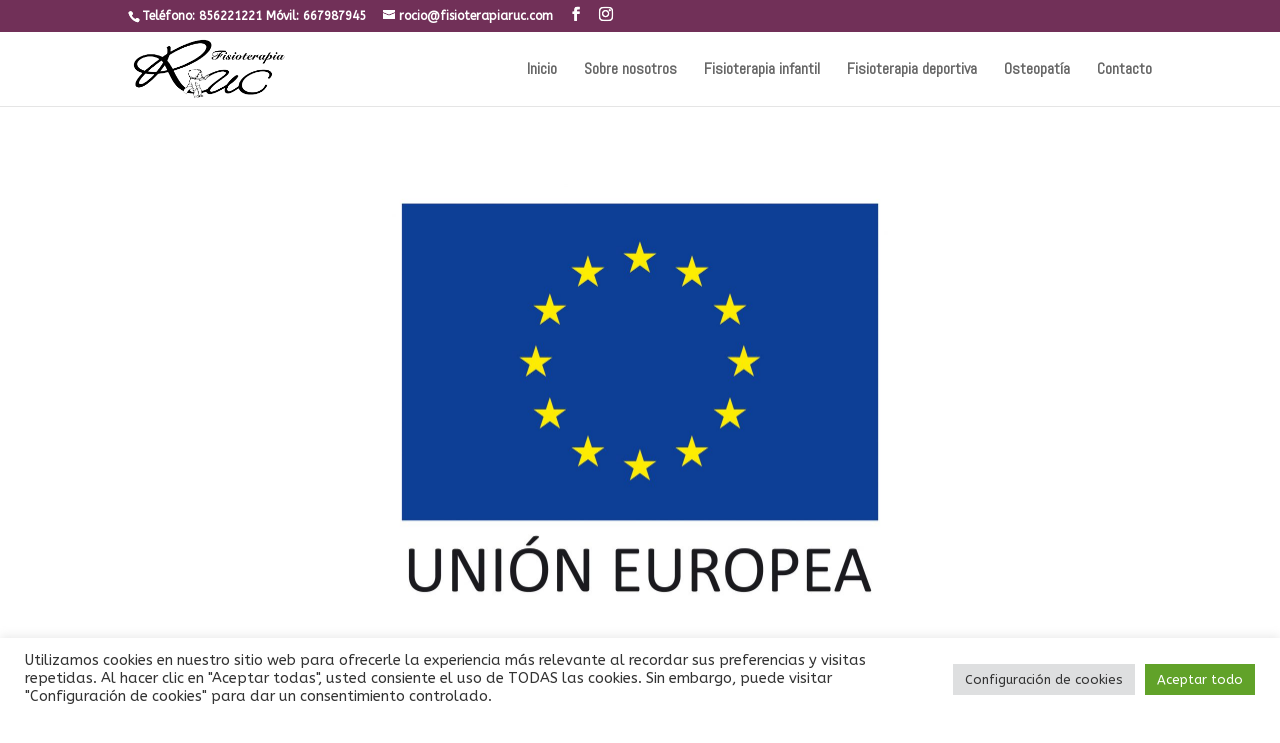

--- FILE ---
content_type: text/css
request_url: https://fisioterapiaruc.com/wp-content/et-cache/1211/et-divi-dynamic-tb-1558-1211-late.css?ver=1767998774
body_size: 3020
content:
@font-face{font-family:ETmodules;font-display:block;src:url(//fisioterapiaruc.com/wp-content/themes/Divi/core/admin/fonts/modules/all/modules.eot);src:url(//fisioterapiaruc.com/wp-content/themes/Divi/core/admin/fonts/modules/all/modules.eot?#iefix) format("embedded-opentype"),url(//fisioterapiaruc.com/wp-content/themes/Divi/core/admin/fonts/modules/all/modules.woff) format("woff"),url(//fisioterapiaruc.com/wp-content/themes/Divi/core/admin/fonts/modules/all/modules.ttf) format("truetype"),url(//fisioterapiaruc.com/wp-content/themes/Divi/core/admin/fonts/modules/all/modules.svg#ETmodules) format("svg");font-weight:400;font-style:normal}
@font-face{font-family:FontAwesome;font-style:normal;font-weight:400;font-display:block;src:url(//fisioterapiaruc.com/wp-content/themes/Divi/core/admin/fonts/fontawesome/fa-regular-400.eot);src:url(//fisioterapiaruc.com/wp-content/themes/Divi/core/admin/fonts/fontawesome/fa-regular-400.eot?#iefix) format("embedded-opentype"),url(//fisioterapiaruc.com/wp-content/themes/Divi/core/admin/fonts/fontawesome/fa-regular-400.woff2) format("woff2"),url(//fisioterapiaruc.com/wp-content/themes/Divi/core/admin/fonts/fontawesome/fa-regular-400.woff) format("woff"),url(//fisioterapiaruc.com/wp-content/themes/Divi/core/admin/fonts/fontawesome/fa-regular-400.ttf) format("truetype"),url(//fisioterapiaruc.com/wp-content/themes/Divi/core/admin/fonts/fontawesome/fa-regular-400.svg#fontawesome) format("svg")}@font-face{font-family:FontAwesome;font-style:normal;font-weight:900;font-display:block;src:url(//fisioterapiaruc.com/wp-content/themes/Divi/core/admin/fonts/fontawesome/fa-solid-900.eot);src:url(//fisioterapiaruc.com/wp-content/themes/Divi/core/admin/fonts/fontawesome/fa-solid-900.eot?#iefix) format("embedded-opentype"),url(//fisioterapiaruc.com/wp-content/themes/Divi/core/admin/fonts/fontawesome/fa-solid-900.woff2) format("woff2"),url(//fisioterapiaruc.com/wp-content/themes/Divi/core/admin/fonts/fontawesome/fa-solid-900.woff) format("woff"),url(//fisioterapiaruc.com/wp-content/themes/Divi/core/admin/fonts/fontawesome/fa-solid-900.ttf) format("truetype"),url(//fisioterapiaruc.com/wp-content/themes/Divi/core/admin/fonts/fontawesome/fa-solid-900.svg#fontawesome) format("svg")}@font-face{font-family:FontAwesome;font-style:normal;font-weight:400;font-display:block;src:url(//fisioterapiaruc.com/wp-content/themes/Divi/core/admin/fonts/fontawesome/fa-brands-400.eot);src:url(//fisioterapiaruc.com/wp-content/themes/Divi/core/admin/fonts/fontawesome/fa-brands-400.eot?#iefix) format("embedded-opentype"),url(//fisioterapiaruc.com/wp-content/themes/Divi/core/admin/fonts/fontawesome/fa-brands-400.woff2) format("woff2"),url(//fisioterapiaruc.com/wp-content/themes/Divi/core/admin/fonts/fontawesome/fa-brands-400.woff) format("woff"),url(//fisioterapiaruc.com/wp-content/themes/Divi/core/admin/fonts/fontawesome/fa-brands-400.ttf) format("truetype"),url(//fisioterapiaruc.com/wp-content/themes/Divi/core/admin/fonts/fontawesome/fa-brands-400.svg#fontawesome) format("svg")}

--- FILE ---
content_type: text/css
request_url: https://fisioterapiaruc.com/wp-content/et-cache/1211/et-core-unified-1211.min.css?ver=1767998774
body_size: 176
content:
@media only screen and (max-width:980px){.reverse-column{display:flex;flex-direction:column-reverse}}.mobile_nav.opened .mobile_menu_bar:before{content:“\4d”;color:#324085}

--- FILE ---
content_type: text/css
request_url: https://fisioterapiaruc.com/wp-content/et-cache/1211/et-divi-dynamic-tb-1558-1211-late.css
body_size: 3020
content:
@font-face{font-family:ETmodules;font-display:block;src:url(//fisioterapiaruc.com/wp-content/themes/Divi/core/admin/fonts/modules/all/modules.eot);src:url(//fisioterapiaruc.com/wp-content/themes/Divi/core/admin/fonts/modules/all/modules.eot?#iefix) format("embedded-opentype"),url(//fisioterapiaruc.com/wp-content/themes/Divi/core/admin/fonts/modules/all/modules.woff) format("woff"),url(//fisioterapiaruc.com/wp-content/themes/Divi/core/admin/fonts/modules/all/modules.ttf) format("truetype"),url(//fisioterapiaruc.com/wp-content/themes/Divi/core/admin/fonts/modules/all/modules.svg#ETmodules) format("svg");font-weight:400;font-style:normal}
@font-face{font-family:FontAwesome;font-style:normal;font-weight:400;font-display:block;src:url(//fisioterapiaruc.com/wp-content/themes/Divi/core/admin/fonts/fontawesome/fa-regular-400.eot);src:url(//fisioterapiaruc.com/wp-content/themes/Divi/core/admin/fonts/fontawesome/fa-regular-400.eot?#iefix) format("embedded-opentype"),url(//fisioterapiaruc.com/wp-content/themes/Divi/core/admin/fonts/fontawesome/fa-regular-400.woff2) format("woff2"),url(//fisioterapiaruc.com/wp-content/themes/Divi/core/admin/fonts/fontawesome/fa-regular-400.woff) format("woff"),url(//fisioterapiaruc.com/wp-content/themes/Divi/core/admin/fonts/fontawesome/fa-regular-400.ttf) format("truetype"),url(//fisioterapiaruc.com/wp-content/themes/Divi/core/admin/fonts/fontawesome/fa-regular-400.svg#fontawesome) format("svg")}@font-face{font-family:FontAwesome;font-style:normal;font-weight:900;font-display:block;src:url(//fisioterapiaruc.com/wp-content/themes/Divi/core/admin/fonts/fontawesome/fa-solid-900.eot);src:url(//fisioterapiaruc.com/wp-content/themes/Divi/core/admin/fonts/fontawesome/fa-solid-900.eot?#iefix) format("embedded-opentype"),url(//fisioterapiaruc.com/wp-content/themes/Divi/core/admin/fonts/fontawesome/fa-solid-900.woff2) format("woff2"),url(//fisioterapiaruc.com/wp-content/themes/Divi/core/admin/fonts/fontawesome/fa-solid-900.woff) format("woff"),url(//fisioterapiaruc.com/wp-content/themes/Divi/core/admin/fonts/fontawesome/fa-solid-900.ttf) format("truetype"),url(//fisioterapiaruc.com/wp-content/themes/Divi/core/admin/fonts/fontawesome/fa-solid-900.svg#fontawesome) format("svg")}@font-face{font-family:FontAwesome;font-style:normal;font-weight:400;font-display:block;src:url(//fisioterapiaruc.com/wp-content/themes/Divi/core/admin/fonts/fontawesome/fa-brands-400.eot);src:url(//fisioterapiaruc.com/wp-content/themes/Divi/core/admin/fonts/fontawesome/fa-brands-400.eot?#iefix) format("embedded-opentype"),url(//fisioterapiaruc.com/wp-content/themes/Divi/core/admin/fonts/fontawesome/fa-brands-400.woff2) format("woff2"),url(//fisioterapiaruc.com/wp-content/themes/Divi/core/admin/fonts/fontawesome/fa-brands-400.woff) format("woff"),url(//fisioterapiaruc.com/wp-content/themes/Divi/core/admin/fonts/fontawesome/fa-brands-400.ttf) format("truetype"),url(//fisioterapiaruc.com/wp-content/themes/Divi/core/admin/fonts/fontawesome/fa-brands-400.svg#fontawesome) format("svg")}